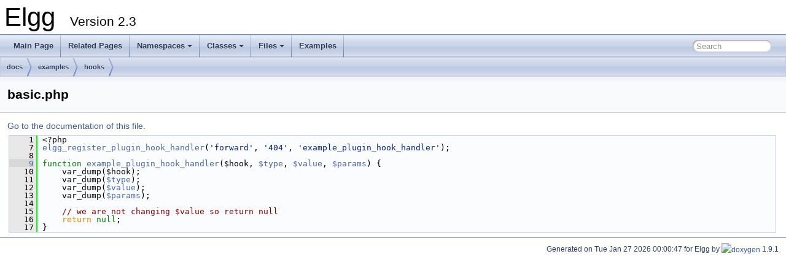

--- FILE ---
content_type: text/html
request_url: http://reference.elgg.org/2.3/docs_2examples_2hooks_2basic_8php_source.html
body_size: 2436
content:
<!DOCTYPE html PUBLIC "-//W3C//DTD XHTML 1.0 Transitional//EN" "https://www.w3.org/TR/xhtml1/DTD/xhtml1-transitional.dtd">
<html xmlns="http://www.w3.org/1999/xhtml">
<head>
<meta http-equiv="Content-Type" content="text/xhtml;charset=UTF-8"/>
<meta http-equiv="X-UA-Compatible" content="IE=9"/>
<meta name="generator" content="Doxygen 1.9.1"/>
<meta name="viewport" content="width=device-width, initial-scale=1"/>
<title>Elgg: docs/examples/hooks/basic.php Source File</title>
<link href="tabs.css" rel="stylesheet" type="text/css"/>
<script type="text/javascript" src="jquery.js"></script>
<script type="text/javascript" src="dynsections.js"></script>
<link href="search/search.css" rel="stylesheet" type="text/css"/>
<script type="text/javascript" src="search/searchdata.js"></script>
<script type="text/javascript" src="search/search.js"></script>
<link href="doxygen.css" rel="stylesheet" type="text/css" />
</head>
<body>
<div id="top"><!-- do not remove this div, it is closed by doxygen! -->
<div id="titlearea">
<table cellspacing="0" cellpadding="0">
 <tbody>
 <tr style="height: 56px;">
  <td id="projectalign" style="padding-left: 0.5em;">
   <div id="projectname">Elgg
   &#160;<span id="projectnumber">Version 2.3</span>
   </div>
  </td>
 </tr>
 </tbody>
</table>
</div>
<!-- end header part -->
<!-- Generated by Doxygen 1.9.1 -->
<script type="text/javascript">
/* @license magnet:?xt=urn:btih:cf05388f2679ee054f2beb29a391d25f4e673ac3&amp;dn=gpl-2.0.txt GPL-v2 */
var searchBox = new SearchBox("searchBox", "search",false,'Search','.html');
/* @license-end */
</script>
<script type="text/javascript" src="menudata.js"></script>
<script type="text/javascript" src="menu.js"></script>
<script type="text/javascript">
/* @license magnet:?xt=urn:btih:cf05388f2679ee054f2beb29a391d25f4e673ac3&amp;dn=gpl-2.0.txt GPL-v2 */
$(function() {
  initMenu('',true,false,'search.php','Search');
  $(document).ready(function() { init_search(); });
});
/* @license-end */</script>
<div id="main-nav"></div>
<!-- window showing the filter options -->
<div id="MSearchSelectWindow"
     onmouseover="return searchBox.OnSearchSelectShow()"
     onmouseout="return searchBox.OnSearchSelectHide()"
     onkeydown="return searchBox.OnSearchSelectKey(event)">
</div>

<!-- iframe showing the search results (closed by default) -->
<div id="MSearchResultsWindow">
<iframe src="javascript:void(0)" frameborder="0" 
        name="MSearchResults" id="MSearchResults">
</iframe>
</div>

<div id="nav-path" class="navpath">
  <ul>
<li class="navelem"><a class="el" href="dir_49e56c817e5e54854c35e136979f97ca.html">docs</a></li><li class="navelem"><a class="el" href="dir_77c33839815b7c6c2ca556064fb28352.html">examples</a></li><li class="navelem"><a class="el" href="dir_447293c14e94d37e685569a850a507f5.html">hooks</a></li>  </ul>
</div>
</div><!-- top -->
<div class="header">
  <div class="headertitle">
<div class="title">basic.php</div>  </div>
</div><!--header-->
<div class="contents">
<a href="docs_2examples_2hooks_2basic_8php.html">Go to the documentation of this file.</a><div class="fragment"><div class="line"><a name="l00001"></a><span class="lineno">    1</span>&#160;&lt;?php</div>
<div class="line"><a name="l00007"></a><span class="lineno">    7</span>&#160;<a class="code" href="elgglib_8php.html#a61ac4b86cafddcc201acda05a0e88997">elgg_register_plugin_hook_handler</a>(<span class="stringliteral">&#39;forward&#39;</span>, <span class="stringliteral">&#39;404&#39;</span>, <span class="stringliteral">&#39;example_plugin_hook_handler&#39;</span>);</div>
<div class="line"><a name="l00008"></a><span class="lineno">    8</span>&#160; </div>
<div class="line"><a name="l00009"></a><span class="lineno"><a class="line" href="docs_2examples_2hooks_2basic_8php.html#aa216262e59a8214291a5aea86881baf7">    9</a></span>&#160;<span class="keyword">function</span> <a class="code" href="docs_2examples_2hooks_2basic_8php.html#aa216262e59a8214291a5aea86881baf7">example_plugin_hook_handler</a>($hook, <a class="code" href="entity_2delete_8php.html#aef9c53606317954c03d92abe75582a7e">$type</a>, <a class="code" href="input_2longtext_8php.html#a0f298096f322952a72a50f98a74c7b60">$value</a>, <a class="code" href="actions_2login_8php.html#afe68e6fbe7acfbffc0af0c84a1996466">$params</a>) {</div>
<div class="line"><a name="l00010"></a><span class="lineno">   10</span>&#160;    var_dump($hook);</div>
<div class="line"><a name="l00011"></a><span class="lineno">   11</span>&#160;    var_dump(<a class="code" href="entity_2delete_8php.html#aef9c53606317954c03d92abe75582a7e">$type</a>);</div>
<div class="line"><a name="l00012"></a><span class="lineno">   12</span>&#160;    var_dump(<a class="code" href="input_2longtext_8php.html#a0f298096f322952a72a50f98a74c7b60">$value</a>);</div>
<div class="line"><a name="l00013"></a><span class="lineno">   13</span>&#160;    var_dump(<a class="code" href="actions_2login_8php.html#afe68e6fbe7acfbffc0af0c84a1996466">$params</a>);</div>
<div class="line"><a name="l00014"></a><span class="lineno">   14</span>&#160; </div>
<div class="line"><a name="l00015"></a><span class="lineno">   15</span>&#160;    <span class="comment">// we are not changing $value so return null</span></div>
<div class="line"><a name="l00016"></a><span class="lineno">   16</span>&#160;    <span class="keywordflow">return</span> <span class="keyword">null</span>;</div>
<div class="line"><a name="l00017"></a><span class="lineno">   17</span>&#160;}</div>
<div class="ttc" id="aactions_2login_8php_html_afe68e6fbe7acfbffc0af0c84a1996466"><div class="ttname"><a href="actions_2login_8php.html#afe68e6fbe7acfbffc0af0c84a1996466">$params</a></div><div class="ttdeci">$params</div><div class="ttdef"><b>Definition:</b> <a href="actions_2login_8php_source.html#l00072">login.php:72</a></div></div>
<div class="ttc" id="adocs_2examples_2hooks_2basic_8php_html_aa216262e59a8214291a5aea86881baf7"><div class="ttname"><a href="docs_2examples_2hooks_2basic_8php.html#aa216262e59a8214291a5aea86881baf7">example_plugin_hook_handler</a></div><div class="ttdeci">example_plugin_hook_handler($hook, $type, $value, $params)</div><div class="ttdef"><b>Definition:</b> <a href="docs_2examples_2hooks_2basic_8php_source.html#l00009">basic.php:9</a></div></div>
<div class="ttc" id="aelgglib_8php_html_a61ac4b86cafddcc201acda05a0e88997"><div class="ttname"><a href="elgglib_8php.html#a61ac4b86cafddcc201acda05a0e88997">elgg_register_plugin_hook_handler</a></div><div class="ttdeci">elgg_register_plugin_hook_handler($hook, $type, $callback, $priority=500)</div><div class="ttdef"><b>Definition:</b> <a href="elgglib_8php_source.html#l00740">elgglib.php:740</a></div></div>
<div class="ttc" id="aentity_2delete_8php_html_aef9c53606317954c03d92abe75582a7e"><div class="ttname"><a href="entity_2delete_8php.html#aef9c53606317954c03d92abe75582a7e">$type</a></div><div class="ttdeci">if(! $display_name) $type</div><div class="ttdef"><b>Definition:</b> <a href="entity_2delete_8php_source.html#l00027">delete.php:27</a></div></div>
<div class="ttc" id="ainput_2longtext_8php_html_a0f298096f322952a72a50f98a74c7b60"><div class="ttname"><a href="input_2longtext_8php.html#a0f298096f322952a72a50f98a74c7b60">$value</a></div><div class="ttdeci">$value</div><div class="ttdef"><b>Definition:</b> <a href="input_2longtext_8php_source.html#l00042">longtext.php:42</a></div></div>
</div><!-- fragment --></div><!-- contents -->
<!-- start footer part -->
<hr class="footer"/><address class="footer"><small>
Generated on Tue Jan 27 2026 00:00:47 for Elgg by&#160;<a href="https://www.doxygen.org/index.html"><img class="footer" src="doxygen.svg" width="104" height="31" alt="doxygen"/></a> 1.9.1
</small></address>
</body>
</html>
